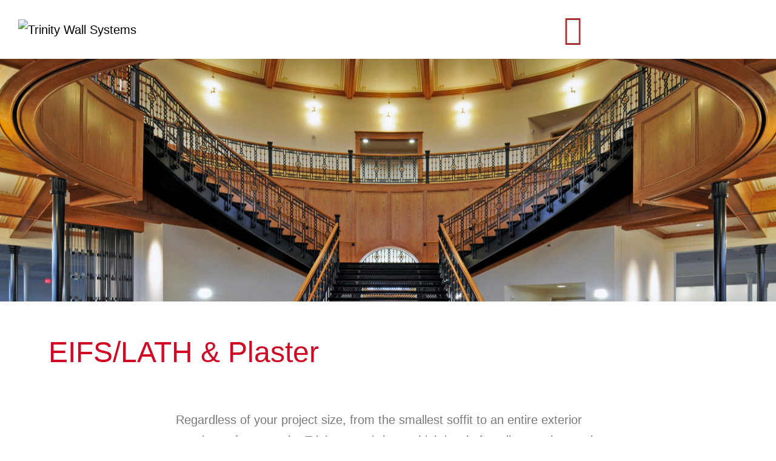

--- FILE ---
content_type: text/html; charset=UTF-8
request_url: https://trinitydps.com/services/eifs-lath-and-plaster/
body_size: 15159
content:
<!DOCTYPE html><html lang="en-US"><head><script data-no-optimize="1">var litespeed_docref=sessionStorage.getItem("litespeed_docref");litespeed_docref&&(Object.defineProperty(document,"referrer",{get:function(){return litespeed_docref}}),sessionStorage.removeItem("litespeed_docref"));</script> <meta charset="UTF-8"><meta name="viewport" content="width=device-width, initial-scale=1.0, viewport-fit=cover" /><title>EIFS LATH and Plaster &#8211; Trinity Wall Systems</title><meta name='robots' content='max-image-preview:large' /><link rel='dns-prefetch' href='//www.trinitywallsystems.com' /><link rel="alternate" type="application/rss+xml" title="Trinity Wall Systems &raquo; Feed" href="https://www.trinitywallsystems.com/feed/" /><link rel="alternate" type="application/rss+xml" title="Trinity Wall Systems &raquo; Comments Feed" href="https://www.trinitywallsystems.com/comments/feed/" /><link rel="alternate" type="application/rss+xml" title="Trinity Wall Systems &raquo; EIFS LATH and Plaster Comments Feed" href="https://www.trinitywallsystems.com/services/eifs-lath-and-plaster/feed/" /><link rel="alternate" title="oEmbed (JSON)" type="application/json+oembed" href="https://www.trinitywallsystems.com/wp-json/oembed/1.0/embed?url=https%3A%2F%2Fwww.trinitywallsystems.com%2Fservices%2Feifs-lath-and-plaster%2F" /><link rel="alternate" title="oEmbed (XML)" type="text/xml+oembed" href="https://www.trinitywallsystems.com/wp-json/oembed/1.0/embed?url=https%3A%2F%2Fwww.trinitywallsystems.com%2Fservices%2Feifs-lath-and-plaster%2F&#038;format=xml" /><style id='wp-img-auto-sizes-contain-inline-css'>img:is([sizes=auto i],[sizes^="auto," i]){contain-intrinsic-size:3000px 1500px}
/*# sourceURL=wp-img-auto-sizes-contain-inline-css */</style><link data-optimized="2" rel="stylesheet" href="https://www.trinitywallsystems.com/wp-content/litespeed/css/c41f4c4b63da3c3b62009508a608a554.css?ver=d8776" /><style id='classic-theme-styles-inline-css'>/*! This file is auto-generated */
.wp-block-button__link{color:#fff;background-color:#32373c;border-radius:9999px;box-shadow:none;text-decoration:none;padding:calc(.667em + 2px) calc(1.333em + 2px);font-size:1.125em}.wp-block-file__button{background:#32373c;color:#fff;text-decoration:none}
/*# sourceURL=/wp-includes/css/classic-themes.min.css */</style><style id='powerfolio-portfolio-block-style-inline-css'>.wp-block-create-block-my-first-block{background-color:#21759b;color:#fff;padding:2px}

/*# sourceURL=https://www.trinitywallsystems.com/wp-content/plugins/portfolio-elementor/build/portfolio-block/style-index.css */</style><style id='powerfolio-image-gallery-block-style-inline-css'>.wp-block-create-block-my-first-block{background-color:#21759b;color:#fff;padding:2px}

/*# sourceURL=https://www.trinitywallsystems.com/wp-content/plugins/portfolio-elementor/build/image-gallery-block/style-index.css */</style><style id='twenty-twenty-one-custom-color-overrides-inline-css'>:root .editor-styles-wrapper{--global--color-background: #ffffff;--global--color-primary: #000;--global--color-secondary: #000;--button--color-background: #000;--button--color-text-hover: #000;}
/*# sourceURL=twenty-twenty-one-custom-color-overrides-inline-css */</style><style id='global-styles-inline-css'>:root{--wp--preset--aspect-ratio--square: 1;--wp--preset--aspect-ratio--4-3: 4/3;--wp--preset--aspect-ratio--3-4: 3/4;--wp--preset--aspect-ratio--3-2: 3/2;--wp--preset--aspect-ratio--2-3: 2/3;--wp--preset--aspect-ratio--16-9: 16/9;--wp--preset--aspect-ratio--9-16: 9/16;--wp--preset--color--black: #000000;--wp--preset--color--cyan-bluish-gray: #abb8c3;--wp--preset--color--white: #FFFFFF;--wp--preset--color--pale-pink: #f78da7;--wp--preset--color--vivid-red: #cf2e2e;--wp--preset--color--luminous-vivid-orange: #ff6900;--wp--preset--color--luminous-vivid-amber: #fcb900;--wp--preset--color--light-green-cyan: #7bdcb5;--wp--preset--color--vivid-green-cyan: #00d084;--wp--preset--color--pale-cyan-blue: #8ed1fc;--wp--preset--color--vivid-cyan-blue: #0693e3;--wp--preset--color--vivid-purple: #9b51e0;--wp--preset--color--dark-gray: #28303D;--wp--preset--color--gray: #39414D;--wp--preset--color--green: #D1E4DD;--wp--preset--color--blue: #D1DFE4;--wp--preset--color--purple: #D1D1E4;--wp--preset--color--red: #E4D1D1;--wp--preset--color--orange: #E4DAD1;--wp--preset--color--yellow: #EEEADD;--wp--preset--gradient--vivid-cyan-blue-to-vivid-purple: linear-gradient(135deg,rgb(6,147,227) 0%,rgb(155,81,224) 100%);--wp--preset--gradient--light-green-cyan-to-vivid-green-cyan: linear-gradient(135deg,rgb(122,220,180) 0%,rgb(0,208,130) 100%);--wp--preset--gradient--luminous-vivid-amber-to-luminous-vivid-orange: linear-gradient(135deg,rgb(252,185,0) 0%,rgb(255,105,0) 100%);--wp--preset--gradient--luminous-vivid-orange-to-vivid-red: linear-gradient(135deg,rgb(255,105,0) 0%,rgb(207,46,46) 100%);--wp--preset--gradient--very-light-gray-to-cyan-bluish-gray: linear-gradient(135deg,rgb(238,238,238) 0%,rgb(169,184,195) 100%);--wp--preset--gradient--cool-to-warm-spectrum: linear-gradient(135deg,rgb(74,234,220) 0%,rgb(151,120,209) 20%,rgb(207,42,186) 40%,rgb(238,44,130) 60%,rgb(251,105,98) 80%,rgb(254,248,76) 100%);--wp--preset--gradient--blush-light-purple: linear-gradient(135deg,rgb(255,206,236) 0%,rgb(152,150,240) 100%);--wp--preset--gradient--blush-bordeaux: linear-gradient(135deg,rgb(254,205,165) 0%,rgb(254,45,45) 50%,rgb(107,0,62) 100%);--wp--preset--gradient--luminous-dusk: linear-gradient(135deg,rgb(255,203,112) 0%,rgb(199,81,192) 50%,rgb(65,88,208) 100%);--wp--preset--gradient--pale-ocean: linear-gradient(135deg,rgb(255,245,203) 0%,rgb(182,227,212) 50%,rgb(51,167,181) 100%);--wp--preset--gradient--electric-grass: linear-gradient(135deg,rgb(202,248,128) 0%,rgb(113,206,126) 100%);--wp--preset--gradient--midnight: linear-gradient(135deg,rgb(2,3,129) 0%,rgb(40,116,252) 100%);--wp--preset--gradient--purple-to-yellow: linear-gradient(160deg, #D1D1E4 0%, #EEEADD 100%);--wp--preset--gradient--yellow-to-purple: linear-gradient(160deg, #EEEADD 0%, #D1D1E4 100%);--wp--preset--gradient--green-to-yellow: linear-gradient(160deg, #D1E4DD 0%, #EEEADD 100%);--wp--preset--gradient--yellow-to-green: linear-gradient(160deg, #EEEADD 0%, #D1E4DD 100%);--wp--preset--gradient--red-to-yellow: linear-gradient(160deg, #E4D1D1 0%, #EEEADD 100%);--wp--preset--gradient--yellow-to-red: linear-gradient(160deg, #EEEADD 0%, #E4D1D1 100%);--wp--preset--gradient--purple-to-red: linear-gradient(160deg, #D1D1E4 0%, #E4D1D1 100%);--wp--preset--gradient--red-to-purple: linear-gradient(160deg, #E4D1D1 0%, #D1D1E4 100%);--wp--preset--font-size--small: 18px;--wp--preset--font-size--medium: 20px;--wp--preset--font-size--large: 24px;--wp--preset--font-size--x-large: 42px;--wp--preset--font-size--extra-small: 16px;--wp--preset--font-size--normal: 20px;--wp--preset--font-size--extra-large: 40px;--wp--preset--font-size--huge: 96px;--wp--preset--font-size--gigantic: 144px;--wp--preset--spacing--20: 0.44rem;--wp--preset--spacing--30: 0.67rem;--wp--preset--spacing--40: 1rem;--wp--preset--spacing--50: 1.5rem;--wp--preset--spacing--60: 2.25rem;--wp--preset--spacing--70: 3.38rem;--wp--preset--spacing--80: 5.06rem;--wp--preset--shadow--natural: 6px 6px 9px rgba(0, 0, 0, 0.2);--wp--preset--shadow--deep: 12px 12px 50px rgba(0, 0, 0, 0.4);--wp--preset--shadow--sharp: 6px 6px 0px rgba(0, 0, 0, 0.2);--wp--preset--shadow--outlined: 6px 6px 0px -3px rgb(255, 255, 255), 6px 6px rgb(0, 0, 0);--wp--preset--shadow--crisp: 6px 6px 0px rgb(0, 0, 0);}:where(.is-layout-flex){gap: 0.5em;}:where(.is-layout-grid){gap: 0.5em;}body .is-layout-flex{display: flex;}.is-layout-flex{flex-wrap: wrap;align-items: center;}.is-layout-flex > :is(*, div){margin: 0;}body .is-layout-grid{display: grid;}.is-layout-grid > :is(*, div){margin: 0;}:where(.wp-block-columns.is-layout-flex){gap: 2em;}:where(.wp-block-columns.is-layout-grid){gap: 2em;}:where(.wp-block-post-template.is-layout-flex){gap: 1.25em;}:where(.wp-block-post-template.is-layout-grid){gap: 1.25em;}.has-black-color{color: var(--wp--preset--color--black) !important;}.has-cyan-bluish-gray-color{color: var(--wp--preset--color--cyan-bluish-gray) !important;}.has-white-color{color: var(--wp--preset--color--white) !important;}.has-pale-pink-color{color: var(--wp--preset--color--pale-pink) !important;}.has-vivid-red-color{color: var(--wp--preset--color--vivid-red) !important;}.has-luminous-vivid-orange-color{color: var(--wp--preset--color--luminous-vivid-orange) !important;}.has-luminous-vivid-amber-color{color: var(--wp--preset--color--luminous-vivid-amber) !important;}.has-light-green-cyan-color{color: var(--wp--preset--color--light-green-cyan) !important;}.has-vivid-green-cyan-color{color: var(--wp--preset--color--vivid-green-cyan) !important;}.has-pale-cyan-blue-color{color: var(--wp--preset--color--pale-cyan-blue) !important;}.has-vivid-cyan-blue-color{color: var(--wp--preset--color--vivid-cyan-blue) !important;}.has-vivid-purple-color{color: var(--wp--preset--color--vivid-purple) !important;}.has-black-background-color{background-color: var(--wp--preset--color--black) !important;}.has-cyan-bluish-gray-background-color{background-color: var(--wp--preset--color--cyan-bluish-gray) !important;}.has-white-background-color{background-color: var(--wp--preset--color--white) !important;}.has-pale-pink-background-color{background-color: var(--wp--preset--color--pale-pink) !important;}.has-vivid-red-background-color{background-color: var(--wp--preset--color--vivid-red) !important;}.has-luminous-vivid-orange-background-color{background-color: var(--wp--preset--color--luminous-vivid-orange) !important;}.has-luminous-vivid-amber-background-color{background-color: var(--wp--preset--color--luminous-vivid-amber) !important;}.has-light-green-cyan-background-color{background-color: var(--wp--preset--color--light-green-cyan) !important;}.has-vivid-green-cyan-background-color{background-color: var(--wp--preset--color--vivid-green-cyan) !important;}.has-pale-cyan-blue-background-color{background-color: var(--wp--preset--color--pale-cyan-blue) !important;}.has-vivid-cyan-blue-background-color{background-color: var(--wp--preset--color--vivid-cyan-blue) !important;}.has-vivid-purple-background-color{background-color: var(--wp--preset--color--vivid-purple) !important;}.has-black-border-color{border-color: var(--wp--preset--color--black) !important;}.has-cyan-bluish-gray-border-color{border-color: var(--wp--preset--color--cyan-bluish-gray) !important;}.has-white-border-color{border-color: var(--wp--preset--color--white) !important;}.has-pale-pink-border-color{border-color: var(--wp--preset--color--pale-pink) !important;}.has-vivid-red-border-color{border-color: var(--wp--preset--color--vivid-red) !important;}.has-luminous-vivid-orange-border-color{border-color: var(--wp--preset--color--luminous-vivid-orange) !important;}.has-luminous-vivid-amber-border-color{border-color: var(--wp--preset--color--luminous-vivid-amber) !important;}.has-light-green-cyan-border-color{border-color: var(--wp--preset--color--light-green-cyan) !important;}.has-vivid-green-cyan-border-color{border-color: var(--wp--preset--color--vivid-green-cyan) !important;}.has-pale-cyan-blue-border-color{border-color: var(--wp--preset--color--pale-cyan-blue) !important;}.has-vivid-cyan-blue-border-color{border-color: var(--wp--preset--color--vivid-cyan-blue) !important;}.has-vivid-purple-border-color{border-color: var(--wp--preset--color--vivid-purple) !important;}.has-vivid-cyan-blue-to-vivid-purple-gradient-background{background: var(--wp--preset--gradient--vivid-cyan-blue-to-vivid-purple) !important;}.has-light-green-cyan-to-vivid-green-cyan-gradient-background{background: var(--wp--preset--gradient--light-green-cyan-to-vivid-green-cyan) !important;}.has-luminous-vivid-amber-to-luminous-vivid-orange-gradient-background{background: var(--wp--preset--gradient--luminous-vivid-amber-to-luminous-vivid-orange) !important;}.has-luminous-vivid-orange-to-vivid-red-gradient-background{background: var(--wp--preset--gradient--luminous-vivid-orange-to-vivid-red) !important;}.has-very-light-gray-to-cyan-bluish-gray-gradient-background{background: var(--wp--preset--gradient--very-light-gray-to-cyan-bluish-gray) !important;}.has-cool-to-warm-spectrum-gradient-background{background: var(--wp--preset--gradient--cool-to-warm-spectrum) !important;}.has-blush-light-purple-gradient-background{background: var(--wp--preset--gradient--blush-light-purple) !important;}.has-blush-bordeaux-gradient-background{background: var(--wp--preset--gradient--blush-bordeaux) !important;}.has-luminous-dusk-gradient-background{background: var(--wp--preset--gradient--luminous-dusk) !important;}.has-pale-ocean-gradient-background{background: var(--wp--preset--gradient--pale-ocean) !important;}.has-electric-grass-gradient-background{background: var(--wp--preset--gradient--electric-grass) !important;}.has-midnight-gradient-background{background: var(--wp--preset--gradient--midnight) !important;}.has-small-font-size{font-size: var(--wp--preset--font-size--small) !important;}.has-medium-font-size{font-size: var(--wp--preset--font-size--medium) !important;}.has-large-font-size{font-size: var(--wp--preset--font-size--large) !important;}.has-x-large-font-size{font-size: var(--wp--preset--font-size--x-large) !important;}
:where(.wp-block-post-template.is-layout-flex){gap: 1.25em;}:where(.wp-block-post-template.is-layout-grid){gap: 1.25em;}
:where(.wp-block-term-template.is-layout-flex){gap: 1.25em;}:where(.wp-block-term-template.is-layout-grid){gap: 1.25em;}
:where(.wp-block-columns.is-layout-flex){gap: 2em;}:where(.wp-block-columns.is-layout-grid){gap: 2em;}
:root :where(.wp-block-pullquote){font-size: 1.5em;line-height: 1.6;}
/*# sourceURL=global-styles-inline-css */</style><style id='twenty-twenty-one-style-inline-css'>:root{--global--color-background: #ffffff;--global--color-primary: #000;--global--color-secondary: #000;--button--color-background: #000;--button--color-text-hover: #000;}
/*# sourceURL=twenty-twenty-one-style-inline-css */</style> <script type="litespeed/javascript" data-src="https://www.trinitywallsystems.com/wp-includes/js/jquery/jquery.min.js" id="jquery-core-js"></script> <link rel="https://api.w.org/" href="https://www.trinitywallsystems.com/wp-json/" /><link rel="alternate" title="JSON" type="application/json" href="https://www.trinitywallsystems.com/wp-json/wp/v2/pages/4077" /><link rel="EditURI" type="application/rsd+xml" title="RSD" href="https://www.trinitywallsystems.com/xmlrpc.php?rsd" /><meta name="generator" content="WordPress 6.9" /><link rel="canonical" href="https://www.trinitywallsystems.com/services/eifs-lath-and-plaster/" /><link rel='shortlink' href='https://www.trinitywallsystems.com/?p=4077' /><meta name="generator" content="Elementor 3.33.4; features: additional_custom_breakpoints; settings: css_print_method-external, google_font-enabled, font_display-auto"><style>.e-con.e-parent:nth-of-type(n+4):not(.e-lazyloaded):not(.e-no-lazyload),
				.e-con.e-parent:nth-of-type(n+4):not(.e-lazyloaded):not(.e-no-lazyload) * {
					background-image: none !important;
				}
				@media screen and (max-height: 1024px) {
					.e-con.e-parent:nth-of-type(n+3):not(.e-lazyloaded):not(.e-no-lazyload),
					.e-con.e-parent:nth-of-type(n+3):not(.e-lazyloaded):not(.e-no-lazyload) * {
						background-image: none !important;
					}
				}
				@media screen and (max-height: 640px) {
					.e-con.e-parent:nth-of-type(n+2):not(.e-lazyloaded):not(.e-no-lazyload),
					.e-con.e-parent:nth-of-type(n+2):not(.e-lazyloaded):not(.e-no-lazyload) * {
						background-image: none !important;
					}
				}</style><style id="custom-background-css">body.custom-background { background-color: #ffffff; }</style><style id="wp-custom-css">.singular .entry-title {color:#ac3236;font-family: "Raleway", Sans-serif}
.wpcf7-spinner {display:none;}</style></head><body class="wp-singular page-template page-template-elementor_header_footer page page-id-4077 page-child parent-pageid-3778 custom-background wp-custom-logo wp-embed-responsive wp-theme-twentytwentyone is-light-theme has-background-white no-js singular elementor-default elementor-template-full-width elementor-kit-3327 elementor-page elementor-page-4077"><header data-elementor-type="header" data-elementor-id="4005" class="elementor elementor-4005 elementor-location-header" data-elementor-post-type="elementor_library"><header class="elementor-section elementor-top-section elementor-element elementor-element-f55ce6b elementor-section-content-middle elementor-section-full_width elementor-section-height-min-height elementor-section-stretched elementor-section-height-default elementor-section-items-middle" data-id="f55ce6b" data-element_type="section" data-settings="{&quot;background_background&quot;:&quot;classic&quot;,&quot;stretch_section&quot;:&quot;section-stretched&quot;,&quot;sticky&quot;:&quot;top&quot;,&quot;sticky_on&quot;:[&quot;desktop&quot;,&quot;tablet&quot;,&quot;mobile&quot;],&quot;sticky_offset&quot;:0,&quot;sticky_effects_offset&quot;:0,&quot;sticky_anchor_link_offset&quot;:0}"><div class="elementor-container elementor-column-gap-no"><div class="elementor-column elementor-col-50 elementor-top-column elementor-element elementor-element-3e5c2c2c" data-id="3e5c2c2c" data-element_type="column"><div class="elementor-widget-wrap elementor-element-populated"><div class="elementor-element elementor-element-6fc708cd elementor-widget elementor-widget-image" data-id="6fc708cd" data-element_type="widget" data-widget_type="image.default"><div class="elementor-widget-container">
<a href="https://www.trinitydps.com/">
<img data-lazyloaded="1" src="[data-uri]" width="336" height="78" data-src="http://www.trinitywallsystems.com/wp-content/uploads/2022/01/trinity.jpeg" class="attachment-full size-full wp-image-4505" alt="Trinity Wall Systems" data-srcset="http://www.trinitywallsystems.com/wp-content/uploads/2022/01/trinity.jpeg 336w, http://www.trinitywallsystems.com/wp-content/uploads/2022/01/trinity-300x70.jpeg 300w" data-sizes="(max-width: 336px) 100vw, 336px" style="width:100%;height:23.21%;max-width:336px" />								</a></div></div></div></div><div class="elementor-column elementor-col-50 elementor-top-column elementor-element elementor-element-3124aa6b" data-id="3124aa6b" data-element_type="column"><div class="elementor-widget-wrap elementor-element-populated"><div class="elementor-element elementor-element-65964954 elementor-nav-menu__text-align-aside elementor-nav-menu--toggle elementor-nav-menu--burger elementor-widget elementor-widget-nav-menu" data-id="65964954" data-element_type="widget" id="ham-menu" data-settings="{&quot;layout&quot;:&quot;dropdown&quot;,&quot;submenu_icon&quot;:{&quot;value&quot;:&quot;&lt;i class=\&quot;fas fa-caret-down\&quot; aria-hidden=\&quot;true\&quot;&gt;&lt;\/i&gt;&quot;,&quot;library&quot;:&quot;fa-solid&quot;},&quot;toggle&quot;:&quot;burger&quot;}" data-widget_type="nav-menu.default"><div class="elementor-widget-container"><div class="elementor-menu-toggle" role="button" tabindex="0" aria-label="Menu Toggle" aria-expanded="false">
<i aria-hidden="true" role="presentation" class="elementor-menu-toggle__icon--open eicon-menu-bar"></i><i aria-hidden="true" role="presentation" class="elementor-menu-toggle__icon--close eicon-close"></i></div><nav class="elementor-nav-menu--dropdown elementor-nav-menu__container" aria-hidden="true"><ul id="menu-2-65964954" class="elementor-nav-menu"><li class="menu-item menu-item-type-post_type menu-item-object-page menu-item-home menu-item-3944"><a href="https://www.trinitywallsystems.com/" class="elementor-item" tabindex="-1">Home</a></li><li class="menu-item menu-item-type-post_type menu-item-object-page menu-item-3946"><a href="https://www.trinitywallsystems.com/about/" class="elementor-item" tabindex="-1">About</a></li><li class="menu-item menu-item-type-post_type menu-item-object-page menu-item-4402"><a href="https://www.trinitywallsystems.com/recent-projects/" class="elementor-item" tabindex="-1">Recent Projects</a></li><li class="menu-item menu-item-type-post_type menu-item-object-page current-page-ancestor current-menu-ancestor current-menu-parent current-page-parent current_page_parent current_page_ancestor menu-item-has-children menu-item-3950"><a href="https://www.trinitywallsystems.com/services/" class="elementor-item" tabindex="-1">Services</a><ul class="sub-menu elementor-nav-menu--dropdown"><li class="menu-item menu-item-type-post_type menu-item-object-page menu-item-4388"><a href="https://www.trinitywallsystems.com/services/drywall-acoustical/" class="elementor-sub-item" tabindex="-1">Drywall &#038; Acoustical</a></li><li class="menu-item menu-item-type-post_type menu-item-object-page current-menu-item page_item page-item-4077 current_page_item menu-item-4387"><a href="https://www.trinitywallsystems.com/services/eifs-lath-and-plaster/" aria-current="page" class="elementor-sub-item elementor-item-active" tabindex="-1">EIFS LATH and Plaster</a></li><li class="menu-item menu-item-type-post_type menu-item-object-page menu-item-4386"><a href="https://www.trinitywallsystems.com/services/thin-veneer-masonry/" class="elementor-sub-item" tabindex="-1">Thin Veneer Masonry</a></li><li class="menu-item menu-item-type-post_type menu-item-object-page menu-item-4385"><a href="https://www.trinitywallsystems.com/services/masonry/" class="elementor-sub-item" tabindex="-1">Masonry</a></li><li class="menu-item menu-item-type-post_type menu-item-object-page menu-item-4384"><a href="https://www.trinitywallsystems.com/services/prefab/" class="elementor-sub-item" tabindex="-1">PreFab</a></li></ul></li><li class="menu-item menu-item-type-post_type menu-item-object-page menu-item-4122"><a href="https://www.trinitywallsystems.com/portfolio/" class="elementor-item" tabindex="-1">Portfolio</a></li><li class="menu-item menu-item-type-post_type menu-item-object-page menu-item-3949"><a href="https://www.trinitywallsystems.com/partners-2/" class="elementor-item" tabindex="-1">Partners</a></li><li class="menu-item menu-item-type-post_type menu-item-object-page menu-item-3947"><a href="https://www.trinitywallsystems.com/careers/" class="elementor-item" tabindex="-1">Careers</a></li><li class="menu-item menu-item-type-post_type menu-item-object-page menu-item-3948"><a href="https://www.trinitywallsystems.com/contact-trinity-drywall/" class="elementor-item" tabindex="-1">Contact</a></li></ul></nav></div></div></div></div></div></header><section class="elementor-section elementor-top-section elementor-element elementor-element-16f9dfa elementor-section-full_width elementor-section-height-default elementor-section-height-default" data-id="16f9dfa" data-element_type="section" data-settings="{&quot;sticky&quot;:&quot;top&quot;,&quot;sticky_on&quot;:[&quot;desktop&quot;,&quot;tablet&quot;,&quot;mobile&quot;],&quot;sticky_offset&quot;:0,&quot;sticky_effects_offset&quot;:0,&quot;sticky_anchor_link_offset&quot;:0}"><div class="elementor-container elementor-column-gap-default"><div class="elementor-column elementor-col-50 elementor-top-column elementor-element elementor-element-30f7676" data-id="30f7676" data-element_type="column"><div class="elementor-widget-wrap"></div></div><div class="elementor-column elementor-col-50 elementor-top-column elementor-element elementor-element-dce883f" data-id="dce883f" data-element_type="column"><div class="elementor-widget-wrap"></div></div></div></section></header><div data-elementor-type="wp-page" data-elementor-id="4077" class="elementor elementor-4077" data-elementor-post-type="page"><section class="elementor-section elementor-top-section elementor-element elementor-element-3d94b13 elementor-section-full_width elementor-section-height-min-height elementor-section-stretched elementor-section-height-default elementor-section-items-middle" data-id="3d94b13" data-element_type="section" data-settings="{&quot;stretch_section&quot;:&quot;section-stretched&quot;,&quot;background_background&quot;:&quot;classic&quot;}"><div class="elementor-container elementor-column-gap-default"><div class="elementor-column elementor-col-100 elementor-top-column elementor-element elementor-element-fcb67b1" data-id="fcb67b1" data-element_type="column"><div class="elementor-widget-wrap"></div></div></div></section><section class="elementor-section elementor-top-section elementor-element elementor-element-90fb121 elementor-section-boxed elementor-section-height-default elementor-section-height-default" data-id="90fb121" data-element_type="section"><div class="elementor-container elementor-column-gap-default"><div class="elementor-column elementor-col-100 elementor-top-column elementor-element elementor-element-45f547a" data-id="45f547a" data-element_type="column"><div class="elementor-widget-wrap elementor-element-populated"><div class="elementor-element elementor-element-fb5c2f7 elementor-widget elementor-widget-heading" data-id="fb5c2f7" data-element_type="widget" data-widget_type="heading.default"><div class="elementor-widget-container"><h2 class="elementor-heading-title elementor-size-default">EIFS/LATH &amp; Plaster</h2></div></div></div></div></div></section><section class="elementor-section elementor-top-section elementor-element elementor-element-8eb6393 elementor-section-boxed elementor-section-height-default elementor-section-height-default" data-id="8eb6393" data-element_type="section"><div class="elementor-container elementor-column-gap-default"><div class="elementor-column elementor-col-100 elementor-top-column elementor-element elementor-element-6fa329b" data-id="6fa329b" data-element_type="column"><div class="elementor-widget-wrap elementor-element-populated"><div class="elementor-element elementor-element-07c3a4d elementor-widget elementor-widget-text-editor" data-id="07c3a4d" data-element_type="widget" data-widget_type="text-editor.default"><div class="elementor-widget-container">
Regardless of your project size, from the smallest soffit to an entire exterior envelope of stucco, the Trinity team brings a high level of quality, service, and product knowledge to one of the most critical and highly visible aspects of your project.</div></div></div></div></div></section><section class="elementor-section elementor-top-section elementor-element elementor-element-61c386d0 elementor-section-boxed elementor-section-height-default elementor-section-height-default" data-id="61c386d0" data-element_type="section"><div class="elementor-container elementor-column-gap-default"><div class="elementor-column elementor-col-100 elementor-top-column elementor-element elementor-element-a2a9218" data-id="a2a9218" data-element_type="column"><div class="elementor-widget-wrap elementor-element-populated"><div class="elementor-element elementor-element-716ab0d7 elementor-grid-3 elementor-grid-tablet-2 elementor-grid-mobile-1 elementor-widget elementor-widget-portfolio" data-id="716ab0d7" data-element_type="widget" data-settings="{&quot;masonry&quot;:&quot;yes&quot;,&quot;row_gap&quot;:{&quot;unit&quot;:&quot;px&quot;,&quot;size&quot;:10,&quot;sizes&quot;:[]},&quot;columns&quot;:&quot;3&quot;,&quot;columns_tablet&quot;:&quot;2&quot;,&quot;columns_mobile&quot;:&quot;1&quot;,&quot;item_gap&quot;:{&quot;unit&quot;:&quot;px&quot;,&quot;size&quot;:&quot;&quot;,&quot;sizes&quot;:[]}}" data-widget_type="portfolio.default"><div class="elementor-widget-container"><div class="elementor-portfolio elementor-grid elementor-posts-container" role="list"><article class="elementor-portfolio-item elementor-post  post-3748 elemenfolio type-elemenfolio status-publish has-post-thumbnail hentry elemenfoliocategory-drywall elemenfoliocategory-plaster entry" role="listitem">
<a class="elementor-post__thumbnail__link" href="https://www.trinitywallsystems.com/portfolio/dickies-arena/"><div class="elementor-portfolio-item__img elementor-post__thumbnail">
<img data-lazyloaded="1" src="[data-uri]" fetchpriority="high" decoding="async" width="300" height="225" data-src="https://www.trinitywallsystems.com/wp-content/uploads/2019/11/12-300x225.jpg" class="attachment-medium size-medium wp-image-3207" alt="" data-srcset="http://www.trinitywallsystems.com/wp-content/uploads/2019/11/12-300x225.jpg 300w, http://www.trinitywallsystems.com/wp-content/uploads/2019/11/12-1024x768.jpg 1024w, http://www.trinitywallsystems.com/wp-content/uploads/2019/11/12-768x576.jpg 768w, http://www.trinitywallsystems.com/wp-content/uploads/2019/11/12-1536x1152.jpg 1536w, http://www.trinitywallsystems.com/wp-content/uploads/2019/11/12-2048x1536.jpg 2048w, http://www.trinitywallsystems.com/wp-content/uploads/2019/11/12-1568x1176.jpg 1568w" data-sizes="(max-width: 300px) 100vw, 300px" style="width:100%;height:75%;max-width:2560px" /></div><div class="elementor-portfolio-item__overlay"><h3 class="elementor-portfolio-item__title">
Dickies Arena</h3></div>
</a></article><article class="elementor-portfolio-item elementor-post  post-3743 elemenfolio type-elemenfolio status-publish has-post-thumbnail hentry elemenfoliocategory-drywall elemenfoliocategory-plaster elemenfoliocategory-thin-veneer entry" role="listitem">
<a class="elementor-post__thumbnail__link" href="https://www.trinitywallsystems.com/portfolio/kriya-office-building/"><div class="elementor-portfolio-item__img elementor-post__thumbnail">
<img data-lazyloaded="1" src="[data-uri]" decoding="async" width="300" height="225" data-src="https://www.trinitywallsystems.com/wp-content/uploads/2019/10/3-300x225.jpg" class="attachment-medium size-medium wp-image-3157" alt="" data-srcset="http://www.trinitywallsystems.com/wp-content/uploads/2019/10/3-300x225.jpg 300w, http://www.trinitywallsystems.com/wp-content/uploads/2019/10/3-1024x768.jpg 1024w, http://www.trinitywallsystems.com/wp-content/uploads/2019/10/3-768x576.jpg 768w, http://www.trinitywallsystems.com/wp-content/uploads/2019/10/3-1536x1152.jpg 1536w, http://www.trinitywallsystems.com/wp-content/uploads/2019/10/3-2048x1535.jpg 2048w, http://www.trinitywallsystems.com/wp-content/uploads/2019/10/3-1568x1176.jpg 1568w" data-sizes="(max-width: 300px) 100vw, 300px" style="width:100%;height:74.96%;max-width:2560px" /></div><div class="elementor-portfolio-item__overlay"><h3 class="elementor-portfolio-item__title">
Kriya Office Building</h3></div>
</a></article><article class="elementor-portfolio-item elementor-post  post-3738 elemenfolio type-elemenfolio status-publish has-post-thumbnail hentry elemenfoliocategory-plaster elemenfoliocategory-thin-veneer entry" role="listitem">
<a class="elementor-post__thumbnail__link" href="https://www.trinitywallsystems.com/portfolio/countryside-bible-church/"><div class="elementor-portfolio-item__img elementor-post__thumbnail">
<img data-lazyloaded="1" src="[data-uri]" loading="lazy" decoding="async" width="300" height="225" data-src="https://www.trinitywallsystems.com/wp-content/uploads/2019/09/IMG_0243-300x225.jpg" class="attachment-medium size-medium wp-image-3143" alt="" data-srcset="http://www.trinitywallsystems.com/wp-content/uploads/2019/09/IMG_0243-300x225.jpg 300w, http://www.trinitywallsystems.com/wp-content/uploads/2019/09/IMG_0243-1024x768.jpg 1024w, http://www.trinitywallsystems.com/wp-content/uploads/2019/09/IMG_0243-768x576.jpg 768w, http://www.trinitywallsystems.com/wp-content/uploads/2019/09/IMG_0243-1536x1152.jpg 1536w, http://www.trinitywallsystems.com/wp-content/uploads/2019/09/IMG_0243-2048x1535.jpg 2048w, http://www.trinitywallsystems.com/wp-content/uploads/2019/09/IMG_0243-1568x1176.jpg 1568w" data-sizes="(max-width: 300px) 100vw, 300px" style="width:100%;height:74.96%;max-width:2560px" /></div><div class="elementor-portfolio-item__overlay"><h3 class="elementor-portfolio-item__title">
Countryside Bible Church</h3></div>
</a></article><article class="elementor-portfolio-item elementor-post  post-3733 elemenfolio type-elemenfolio status-publish has-post-thumbnail hentry elemenfoliocategory-drywall elemenfoliocategory-plaster entry" role="listitem">
<a class="elementor-post__thumbnail__link" href="https://www.trinitywallsystems.com/portfolio/embassy-suites-by-hilton-denton-convention-center/"><div class="elementor-portfolio-item__img elementor-post__thumbnail">
<img data-lazyloaded="1" src="[data-uri]" loading="lazy" decoding="async" width="300" height="225" data-src="https://www.trinitywallsystems.com/wp-content/uploads/2019/09/12-300x225.jpg" class="attachment-medium size-medium wp-image-3135" alt="" data-srcset="http://www.trinitywallsystems.com/wp-content/uploads/2019/09/12-300x225.jpg 300w, http://www.trinitywallsystems.com/wp-content/uploads/2019/09/12-1024x768.jpg 1024w, http://www.trinitywallsystems.com/wp-content/uploads/2019/09/12-768x576.jpg 768w, http://www.trinitywallsystems.com/wp-content/uploads/2019/09/12-1536x1152.jpg 1536w, http://www.trinitywallsystems.com/wp-content/uploads/2019/09/12-2048x1536.jpg 2048w, http://www.trinitywallsystems.com/wp-content/uploads/2019/09/12-1568x1176.jpg 1568w" data-sizes="(max-width: 300px) 100vw, 300px" style="width:100%;height:75%;max-width:2560px" /></div><div class="elementor-portfolio-item__overlay"><h3 class="elementor-portfolio-item__title">
Embassy Suites by Hilton Denton Convention Center</h3></div>
</a></article><article class="elementor-portfolio-item elementor-post  post-3714 elemenfolio type-elemenfolio status-publish has-post-thumbnail hentry elemenfoliocategory-plaster entry" role="listitem">
<a class="elementor-post__thumbnail__link" href="https://www.trinitywallsystems.com/portfolio/dallas-holocaust-and-human-rights-museum/"><div class="elementor-portfolio-item__img elementor-post__thumbnail">
<img data-lazyloaded="1" src="[data-uri]" loading="lazy" decoding="async" width="300" height="173" data-src="https://www.trinitywallsystems.com/wp-content/uploads/2019/09/Museum-7-300x173.jpg" class="attachment-medium size-medium wp-image-3116" alt="" data-srcset="http://www.trinitywallsystems.com/wp-content/uploads/2019/09/Museum-7-300x173.jpg 300w, http://www.trinitywallsystems.com/wp-content/uploads/2019/09/Museum-7-1024x589.jpg 1024w, http://www.trinitywallsystems.com/wp-content/uploads/2019/09/Museum-7-768x442.jpg 768w, http://www.trinitywallsystems.com/wp-content/uploads/2019/09/Museum-7-1536x884.jpg 1536w, http://www.trinitywallsystems.com/wp-content/uploads/2019/09/Museum-7-2048x1179.jpg 2048w, http://www.trinitywallsystems.com/wp-content/uploads/2019/09/Museum-7-1568x903.jpg 1568w" data-sizes="(max-width: 300px) 100vw, 300px" style="width:100%;height:57.58%;max-width:2560px" /></div><div class="elementor-portfolio-item__overlay"><h3 class="elementor-portfolio-item__title">
Dallas Holocaust and Human Rights Museum</h3></div>
</a></article><article class="elementor-portfolio-item elementor-post  post-3701 elemenfolio type-elemenfolio status-publish has-post-thumbnail hentry elemenfoliocategory-plaster entry" role="listitem">
<a class="elementor-post__thumbnail__link" href="https://www.trinitywallsystems.com/portfolio/routh-street-flats/"><div class="elementor-portfolio-item__img elementor-post__thumbnail">
<img data-lazyloaded="1" src="[data-uri]" loading="lazy" decoding="async" width="300" height="225" data-src="https://www.trinitywallsystems.com/wp-content/uploads/2015/12/DJI00003-B-e1451338850790-300x225.jpg" class="attachment-medium size-medium wp-image-2781" alt="" data-srcset="http://www.trinitywallsystems.com/wp-content/uploads/2015/12/DJI00003-B-e1451338850790-300x225.jpg 300w, http://www.trinitywallsystems.com/wp-content/uploads/2015/12/DJI00003-B-e1451338850790-1024x768.jpg 1024w, http://www.trinitywallsystems.com/wp-content/uploads/2015/12/DJI00003-B-e1451338850790-768x576.jpg 768w, http://www.trinitywallsystems.com/wp-content/uploads/2015/12/DJI00003-B-e1451338850790.jpg 1200w" data-sizes="(max-width: 300px) 100vw, 300px" style="width:100%;height:75%;max-width:1200px" /></div><div class="elementor-portfolio-item__overlay"><h3 class="elementor-portfolio-item__title">
Routh Street Flats</h3></div>
</a></article><article class="elementor-portfolio-item elementor-post  post-3693 elemenfolio type-elemenfolio status-publish has-post-thumbnail hentry elemenfoliocategory-plaster entry" role="listitem">
<a class="elementor-post__thumbnail__link" href="https://www.trinitywallsystems.com/portfolio/cantabria/"><div class="elementor-portfolio-item__img elementor-post__thumbnail">
<img data-lazyloaded="1" src="[data-uri]" loading="lazy" decoding="async" width="300" height="200" data-src="https://www.trinitywallsystems.com/wp-content/uploads/2015/07/NS46873-300x200.jpg" class="attachment-medium size-medium wp-image-2660" alt="" data-srcset="http://www.trinitywallsystems.com/wp-content/uploads/2015/07/NS46873-300x200.jpg 300w, http://www.trinitywallsystems.com/wp-content/uploads/2015/07/NS46873-1024x684.jpg 1024w, http://www.trinitywallsystems.com/wp-content/uploads/2015/07/NS46873-768x513.jpg 768w, http://www.trinitywallsystems.com/wp-content/uploads/2015/07/NS46873.jpg 1200w" data-sizes="(max-width: 300px) 100vw, 300px" style="width:100%;height:66.75%;max-width:1200px" /></div><div class="elementor-portfolio-item__overlay"><h3 class="elementor-portfolio-item__title">
Cantabria</h3></div>
</a></article><article class="elementor-portfolio-item elementor-post  post-3683 elemenfolio type-elemenfolio status-publish has-post-thumbnail hentry elemenfoliocategory-drywall elemenfoliocategory-plaster entry" role="listitem">
<a class="elementor-post__thumbnail__link" href="https://www.trinitywallsystems.com/portfolio/park-hill-mob/"><div class="elementor-portfolio-item__img elementor-post__thumbnail">
<img data-lazyloaded="1" src="[data-uri]" loading="lazy" decoding="async" width="300" height="200" data-src="https://www.trinitywallsystems.com/wp-content/uploads/2015/10/01-2-300x200.jpg" class="attachment-medium size-medium wp-image-2720" alt="" data-srcset="http://www.trinitywallsystems.com/wp-content/uploads/2015/10/01-2-300x200.jpg 300w, http://www.trinitywallsystems.com/wp-content/uploads/2015/10/01-2-1024x682.jpg 1024w, http://www.trinitywallsystems.com/wp-content/uploads/2015/10/01-2-768x512.jpg 768w, http://www.trinitywallsystems.com/wp-content/uploads/2015/10/01-2.jpg 1282w" data-sizes="(max-width: 300px) 100vw, 300px" style="width:100%;height:66.61%;max-width:1282px" /></div><div class="elementor-portfolio-item__overlay"><h3 class="elementor-portfolio-item__title">
Park Hill MOB</h3></div>
</a></article><article class="elementor-portfolio-item elementor-post  post-3668 elemenfolio type-elemenfolio status-publish has-post-thumbnail hentry elemenfoliocategory-plaster entry" role="listitem">
<a class="elementor-post__thumbnail__link" href="https://www.trinitywallsystems.com/portfolio/dave-busters/"><div class="elementor-portfolio-item__img elementor-post__thumbnail">
<img data-lazyloaded="1" src="[data-uri]" loading="lazy" decoding="async" width="300" height="200" data-src="https://www.trinitywallsystems.com/wp-content/uploads/2014/09/NS42182-300x200.jpg" class="attachment-medium size-medium wp-image-2639" alt="" data-srcset="http://www.trinitywallsystems.com/wp-content/uploads/2014/09/NS42182-300x200.jpg 300w, http://www.trinitywallsystems.com/wp-content/uploads/2014/09/NS42182-1024x684.jpg 1024w, http://www.trinitywallsystems.com/wp-content/uploads/2014/09/NS42182-768x513.jpg 768w, http://www.trinitywallsystems.com/wp-content/uploads/2014/09/NS42182.jpg 1200w" data-sizes="(max-width: 300px) 100vw, 300px" style="width:100%;height:66.75%;max-width:1200px" /></div><div class="elementor-portfolio-item__overlay"><h3 class="elementor-portfolio-item__title">
Dave &#038; Busters</h3></div>
</a></article><article class="elementor-portfolio-item elementor-post  post-3663 elemenfolio type-elemenfolio status-publish has-post-thumbnail hentry elemenfoliocategory-plaster elemenfoliocategory-thin-veneer entry" role="listitem">
<a class="elementor-post__thumbnail__link" href="https://www.trinitywallsystems.com/portfolio/sylvan-30/"><div class="elementor-portfolio-item__img elementor-post__thumbnail">
<img data-lazyloaded="1" src="[data-uri]" loading="lazy" decoding="async" width="300" height="200" data-src="https://www.trinitywallsystems.com/wp-content/uploads/2014/08/NS47084-300x200.jpg" class="attachment-medium size-medium wp-image-2689" alt="" data-srcset="http://www.trinitywallsystems.com/wp-content/uploads/2014/08/NS47084-300x200.jpg 300w, http://www.trinitywallsystems.com/wp-content/uploads/2014/08/NS47084-1024x684.jpg 1024w, http://www.trinitywallsystems.com/wp-content/uploads/2014/08/NS47084-768x513.jpg 768w, http://www.trinitywallsystems.com/wp-content/uploads/2014/08/NS47084.jpg 1288w" data-sizes="(max-width: 300px) 100vw, 300px" style="width:100%;height:66.77%;max-width:1288px" /></div><div class="elementor-portfolio-item__overlay"><h3 class="elementor-portfolio-item__title">
Sylvan 30</h3></div>
</a></article><article class="elementor-portfolio-item elementor-post  post-3648 elemenfolio type-elemenfolio status-publish has-post-thumbnail hentry elemenfoliocategory-drywall elemenfoliocategory-plaster elemenfoliocategory-thin-veneer entry" role="listitem">
<a class="elementor-post__thumbnail__link" href="https://www.trinitywallsystems.com/portfolio/rockpointe-church/"><div class="elementor-portfolio-item__img elementor-post__thumbnail">
<img data-lazyloaded="1" src="[data-uri]" loading="lazy" decoding="async" width="300" height="200" data-src="https://www.trinitywallsystems.com/wp-content/uploads/2015/10/NS42541-300x200.jpg" class="attachment-medium size-medium wp-image-2704" alt="" data-srcset="http://www.trinitywallsystems.com/wp-content/uploads/2015/10/NS42541-300x200.jpg 300w, http://www.trinitywallsystems.com/wp-content/uploads/2015/10/NS42541-1024x683.jpg 1024w, http://www.trinitywallsystems.com/wp-content/uploads/2015/10/NS42541-768x513.jpg 768w, http://www.trinitywallsystems.com/wp-content/uploads/2015/10/NS42541.jpg 1251w" data-sizes="(max-width: 300px) 100vw, 300px" style="width:100%;height:66.75%;max-width:1251px" /></div><div class="elementor-portfolio-item__overlay"><h3 class="elementor-portfolio-item__title">
RockPointe Church</h3></div>
</a></article><article class="elementor-portfolio-item elementor-post  post-3643 elemenfolio type-elemenfolio status-publish has-post-thumbnail hentry elemenfoliocategory-drywall elemenfoliocategory-plaster entry" role="listitem">
<a class="elementor-post__thumbnail__link" href="https://www.trinitywallsystems.com/portfolio/legacy-er/"><div class="elementor-portfolio-item__img elementor-post__thumbnail">
<img data-lazyloaded="1" src="[data-uri]" loading="lazy" decoding="async" width="300" height="200" data-src="https://www.trinitywallsystems.com/wp-content/uploads/2018/03/NS45122-Legacy-ER-300x200.jpg" class="attachment-medium size-medium wp-image-3047" alt="" data-srcset="http://www.trinitywallsystems.com/wp-content/uploads/2018/03/NS45122-Legacy-ER-300x200.jpg 300w, http://www.trinitywallsystems.com/wp-content/uploads/2018/03/NS45122-Legacy-ER-1024x683.jpg 1024w, http://www.trinitywallsystems.com/wp-content/uploads/2018/03/NS45122-Legacy-ER-768x513.jpg 768w, http://www.trinitywallsystems.com/wp-content/uploads/2018/03/NS45122-Legacy-ER-1536x1025.jpg 1536w, http://www.trinitywallsystems.com/wp-content/uploads/2018/03/NS45122-Legacy-ER-2048x1367.jpg 2048w, http://www.trinitywallsystems.com/wp-content/uploads/2018/03/NS45122-Legacy-ER-1568x1046.jpg 1568w" data-sizes="(max-width: 300px) 100vw, 300px" style="width:100%;height:66.76%;max-width:2560px" /></div><div class="elementor-portfolio-item__overlay"><h3 class="elementor-portfolio-item__title">
Legacy ER</h3></div>
</a></article></div></div></div></div></div></div></section><section class="elementor-section elementor-top-section elementor-element elementor-element-bcd5b7d elementor-section-boxed elementor-section-height-default elementor-section-height-default" data-id="bcd5b7d" data-element_type="section"><div class="elementor-container elementor-column-gap-default"><div class="elementor-column elementor-col-100 elementor-top-column elementor-element elementor-element-5700dac" data-id="5700dac" data-element_type="column"><div class="elementor-widget-wrap"></div></div></div></section></div><footer data-elementor-type="footer" data-elementor-id="3345" class="elementor elementor-3345 elementor-location-footer" data-elementor-post-type="elementor_library"><section class="elementor-section elementor-top-section elementor-element elementor-element-52a01be elementor-section-boxed elementor-section-height-default elementor-section-height-default" data-id="52a01be" data-element_type="section"><div class="elementor-container elementor-column-gap-default"><div class="elementor-column elementor-col-100 elementor-top-column elementor-element elementor-element-f09002e" data-id="f09002e" data-element_type="column"><div class="elementor-widget-wrap elementor-element-populated"><div class="elementor-element elementor-element-39b4593 elementor-widget elementor-widget-image" data-id="39b4593" data-element_type="widget" data-widget_type="image.default"><div class="elementor-widget-container">
<img data-lazyloaded="1" src="[data-uri]" width="167" height="167" data-src="http://www.trinitywallsystems.com/wp-content/uploads/2021/11/trinity-logo_site.png" class="attachment-large size-large wp-image-3385" alt="" data-srcset="http://www.trinitywallsystems.com/wp-content/uploads/2021/11/trinity-logo_site.png 167w, http://www.trinitywallsystems.com/wp-content/uploads/2021/11/trinity-logo_site-150x150.png 150w" data-sizes="(max-width: 167px) 100vw, 167px" style="width:100%;height:100%;max-width:167px" /></div></div><div class="elementor-element elementor-element-955df6e elementor-widget elementor-widget-heading" data-id="955df6e" data-element_type="widget" data-widget_type="heading.default"><div class="elementor-widget-container"><h3 class="elementor-heading-title elementor-size-default">WHERE JOBS GO RIGHT!</h3></div></div></div></div></div></section><footer class="elementor-section elementor-top-section elementor-element elementor-element-293e59f1 elementor-section-boxed elementor-section-height-default elementor-section-height-default" data-id="293e59f1" data-element_type="section" data-settings="{&quot;background_background&quot;:&quot;classic&quot;}"><div class="elementor-background-overlay"></div><div class="elementor-container elementor-column-gap-default"><div class="elementor-column elementor-col-100 elementor-top-column elementor-element elementor-element-1bf260d5" data-id="1bf260d5" data-element_type="column"><div class="elementor-widget-wrap elementor-element-populated"><section class="elementor-section elementor-inner-section elementor-element elementor-element-54aea9c0 elementor-section-boxed elementor-section-height-default elementor-section-height-default" data-id="54aea9c0" data-element_type="section"><div class="elementor-container elementor-column-gap-default"><div class="elementor-column elementor-col-25 elementor-inner-column elementor-element elementor-element-5a663fd9" data-id="5a663fd9" data-element_type="column"><div class="elementor-widget-wrap elementor-element-populated"><div class="elementor-element elementor-element-142de69d elementor-widget elementor-widget-heading" data-id="142de69d" data-element_type="widget" data-widget_type="heading.default"><div class="elementor-widget-container"><h4 class="elementor-heading-title elementor-size-default">Recent Work</h4></div></div><div class="elementor-element elementor-element-2db0c10 elementor-grid-1 elementor-posts--thumbnail-none elementor-grid-tablet-2 elementor-grid-mobile-1 elementor-widget elementor-widget-posts" data-id="2db0c10" data-element_type="widget" data-settings="{&quot;classic_columns&quot;:&quot;1&quot;,&quot;classic_columns_tablet&quot;:&quot;2&quot;,&quot;classic_columns_mobile&quot;:&quot;1&quot;,&quot;classic_row_gap&quot;:{&quot;unit&quot;:&quot;px&quot;,&quot;size&quot;:35,&quot;sizes&quot;:[]},&quot;classic_row_gap_tablet&quot;:{&quot;unit&quot;:&quot;px&quot;,&quot;size&quot;:&quot;&quot;,&quot;sizes&quot;:[]},&quot;classic_row_gap_mobile&quot;:{&quot;unit&quot;:&quot;px&quot;,&quot;size&quot;:&quot;&quot;,&quot;sizes&quot;:[]}}" data-widget_type="posts.classic"><div class="elementor-widget-container"><div class="elementor-posts-container elementor-posts elementor-posts--skin-classic elementor-grid" role="list"><article class="elementor-post elementor-grid-item post-4404 elemenfolio type-elemenfolio status-publish has-post-thumbnail hentry elemenfoliocategory-masonry entry" role="listitem"><div class="elementor-post__text"><h3 class="elementor-post__title">
<a href="https://www.trinitywallsystems.com/portfolio/marriott-delta/" >
Marriott Delta			</a></h3></div></article><article class="elementor-post elementor-grid-item post-4353 elemenfolio type-elemenfolio status-publish has-post-thumbnail hentry elemenfoliocategory-masonry entry" role="listitem"><div class="elementor-post__text"><h3 class="elementor-post__title">
<a href="https://www.trinitywallsystems.com/portfolio/osl-mckinney/" >
OSL McKinney			</a></h3></div></article><article class="elementor-post elementor-grid-item post-4330 elemenfolio type-elemenfolio status-publish has-post-thumbnail hentry elemenfoliocategory-masonry entry" role="listitem"><div class="elementor-post__text"><h3 class="elementor-post__title">
<a href="https://www.trinitywallsystems.com/portfolio/christ-chapel/" >
Christ Chapel			</a></h3></div></article><article class="elementor-post elementor-grid-item post-4263 elemenfolio type-elemenfolio status-publish has-post-thumbnail hentry elemenfoliocategory-masonry entry" role="listitem"><div class="elementor-post__text"><h3 class="elementor-post__title">
<a href="https://www.trinitywallsystems.com/portfolio/gi-sherman/" >
GI Sherman			</a></h3></div></article><article class="elementor-post elementor-grid-item post-3768 elemenfolio type-elemenfolio status-publish has-post-thumbnail hentry elemenfoliocategory-prefab entry" role="listitem"><div class="elementor-post__text"><h3 class="elementor-post__title">
<a href="https://www.trinitywallsystems.com/portfolio/smu-daniel-house-dallas-tx/" >
SMU – DANIEL HOUSE Dallas, TX			</a></h3></div></article></div></div></div></div></div><div class="elementor-column elementor-col-25 elementor-inner-column elementor-element elementor-element-4282b084" data-id="4282b084" data-element_type="column"><div class="elementor-widget-wrap elementor-element-populated"><div class="elementor-element elementor-element-58882286 elementor-widget elementor-widget-heading" data-id="58882286" data-element_type="widget" data-widget_type="heading.default"><div class="elementor-widget-container"><h4 class="elementor-heading-title elementor-size-default">Services</h4></div></div><div class="elementor-element elementor-element-78d8d52b elementor-align-left elementor-icon-list--layout-traditional elementor-list-item-link-full_width elementor-widget elementor-widget-icon-list" data-id="78d8d52b" data-element_type="widget" data-widget_type="icon-list.default"><div class="elementor-widget-container"><ul class="elementor-icon-list-items"><li class="elementor-icon-list-item">
<a href="https://trinitydps.com/services/drywall-acoustical/"><span class="elementor-icon-list-text">Drywall/Acoustical</span>
</a></li><li class="elementor-icon-list-item">
<a href="https://trinitydps.com/services/eifs-lath-and-plaster/"><span class="elementor-icon-list-text">Plaster</span>
</a></li><li class="elementor-icon-list-item">
<a href="https://trinitydps.com/services/masonry/"><span class="elementor-icon-list-text">Masonry</span>
</a></li><li class="elementor-icon-list-item">
<a href="https://trinitydps.com/services/prefab/"><span class="elementor-icon-list-text">PreFab</span>
</a></li><li class="elementor-icon-list-item">
<a href="https://trinitydps.com/services/thin-veneer-masonry/"><span class="elementor-icon-list-text">Thin Veneer Masonry</span>
</a></li></ul></div></div></div></div><div class="elementor-column elementor-col-25 elementor-inner-column elementor-element elementor-element-5e1c8aa4" data-id="5e1c8aa4" data-element_type="column"><div class="elementor-widget-wrap elementor-element-populated"><div class="elementor-element elementor-element-1498fb7 elementor-widget elementor-widget-heading" data-id="1498fb7" data-element_type="widget" data-widget_type="heading.default"><div class="elementor-widget-container"><h4 class="elementor-heading-title elementor-size-default">Trinity Wall Systems</h4></div></div><div class="elementor-element elementor-element-17d808a elementor-widget elementor-widget-text-editor" data-id="17d808a" data-element_type="widget" data-widget_type="text-editor.default"><div class="elementor-widget-container">
2304 Gravel Drive<br/>
Fort Worth, Texas 76118<br/>
Phone: 817.616.0962<br/>
Fax: 817.616.0967</div></div></div></div><div class="elementor-column elementor-col-25 elementor-inner-column elementor-element elementor-element-64274ec4" data-id="64274ec4" data-element_type="column"><div class="elementor-widget-wrap elementor-element-populated"><div class="elementor-element elementor-element-580306a elementor-widget elementor-widget-heading" data-id="580306a" data-element_type="widget" data-widget_type="heading.default"><div class="elementor-widget-container"><h4 class="elementor-heading-title elementor-size-default">Follow Us</h4></div></div><div class="elementor-element elementor-element-3f2f810 elementor-shape-circle e-grid-align-left elementor-grid-3 elementor-widget elementor-widget-social-icons" data-id="3f2f810" data-element_type="widget" data-widget_type="social-icons.default"><div class="elementor-widget-container"><div class="elementor-social-icons-wrapper elementor-grid" role="list">
<span class="elementor-grid-item" role="listitem">
<a class="elementor-icon elementor-social-icon elementor-social-icon-facebook-f elementor-repeater-item-9758c9c" href="https://www.facebook.com/TrinityDPS" target="_blank">
<span class="elementor-screen-only">Facebook-f</span>
<i aria-hidden="true" class="fab fa-facebook-f"></i>					</a>
</span>
<span class="elementor-grid-item" role="listitem">
<a class="elementor-icon elementor-social-icon elementor-social-icon-linkedin elementor-repeater-item-d550229" href="https://www.linkedin.com/company/trinity-drywall-&#038;-plastering-systems" target="_blank">
<span class="elementor-screen-only">Linkedin</span>
<i aria-hidden="true" class="fab fa-linkedin"></i>					</a>
</span></div></div></div></div></div></div></section><div class="elementor-element elementor-element-0d5faeb elementor-nav-menu__align-start elementor-nav-menu--dropdown-none elementor-hidden-mobile elementor-widget elementor-widget-nav-menu" data-id="0d5faeb" data-element_type="widget" data-settings="{&quot;layout&quot;:&quot;horizontal&quot;,&quot;submenu_icon&quot;:{&quot;value&quot;:&quot;&lt;i class=\&quot;fas fa-caret-down\&quot; aria-hidden=\&quot;true\&quot;&gt;&lt;\/i&gt;&quot;,&quot;library&quot;:&quot;fa-solid&quot;}}" data-widget_type="nav-menu.default"><div class="elementor-widget-container"><nav aria-label="Menu" class="elementor-nav-menu--main elementor-nav-menu__container elementor-nav-menu--layout-horizontal e--pointer-underline e--animation-fade"><ul id="menu-1-0d5faeb" class="elementor-nav-menu"><li class="menu-item menu-item-type-post_type menu-item-object-page menu-item-home menu-item-3978"><a href="https://www.trinitywallsystems.com/" class="elementor-item">Home</a></li><li class="menu-item menu-item-type-post_type menu-item-object-page menu-item-3289"><a href="https://www.trinitywallsystems.com/about/" class="elementor-item">About</a></li><li class="menu-item menu-item-type-post_type menu-item-object-page menu-item-3975"><a href="https://www.trinitywallsystems.com/partners-2/" class="elementor-item">Partners</a></li><li class="menu-item menu-item-type-post_type menu-item-object-page current-page-ancestor menu-item-3976"><a href="https://www.trinitywallsystems.com/services/" class="elementor-item">Services</a></li><li class="menu-item menu-item-type-post_type menu-item-object-page menu-item-4121"><a href="https://www.trinitywallsystems.com/portfolio/" class="elementor-item">Portfolio</a></li><li class="menu-item menu-item-type-post_type menu-item-object-page menu-item-3974"><a href="https://www.trinitywallsystems.com/careers/" class="elementor-item">Careers</a></li><li class="menu-item menu-item-type-post_type menu-item-object-page menu-item-3973"><a href="https://www.trinitywallsystems.com/contact-trinity-drywall/" class="elementor-item">Contact</a></li></ul></nav><nav class="elementor-nav-menu--dropdown elementor-nav-menu__container" aria-hidden="true"><ul id="menu-2-0d5faeb" class="elementor-nav-menu"><li class="menu-item menu-item-type-post_type menu-item-object-page menu-item-home menu-item-3978"><a href="https://www.trinitywallsystems.com/" class="elementor-item" tabindex="-1">Home</a></li><li class="menu-item menu-item-type-post_type menu-item-object-page menu-item-3289"><a href="https://www.trinitywallsystems.com/about/" class="elementor-item" tabindex="-1">About</a></li><li class="menu-item menu-item-type-post_type menu-item-object-page menu-item-3975"><a href="https://www.trinitywallsystems.com/partners-2/" class="elementor-item" tabindex="-1">Partners</a></li><li class="menu-item menu-item-type-post_type menu-item-object-page current-page-ancestor menu-item-3976"><a href="https://www.trinitywallsystems.com/services/" class="elementor-item" tabindex="-1">Services</a></li><li class="menu-item menu-item-type-post_type menu-item-object-page menu-item-4121"><a href="https://www.trinitywallsystems.com/portfolio/" class="elementor-item" tabindex="-1">Portfolio</a></li><li class="menu-item menu-item-type-post_type menu-item-object-page menu-item-3974"><a href="https://www.trinitywallsystems.com/careers/" class="elementor-item" tabindex="-1">Careers</a></li><li class="menu-item menu-item-type-post_type menu-item-object-page menu-item-3973"><a href="https://www.trinitywallsystems.com/contact-trinity-drywall/" class="elementor-item" tabindex="-1">Contact</a></li></ul></nav></div></div><div class="elementor-element elementor-element-0859084 elementor-nav-menu__align-center elementor-nav-menu--dropdown-none elementor-hidden-desktop elementor-hidden-tablet elementor-widget elementor-widget-nav-menu" data-id="0859084" data-element_type="widget" data-settings="{&quot;layout&quot;:&quot;vertical&quot;,&quot;submenu_icon&quot;:{&quot;value&quot;:&quot;&lt;i class=\&quot;fas fa-caret-down\&quot; aria-hidden=\&quot;true\&quot;&gt;&lt;\/i&gt;&quot;,&quot;library&quot;:&quot;fa-solid&quot;}}" data-widget_type="nav-menu.default"><div class="elementor-widget-container"><nav aria-label="Menu" class="elementor-nav-menu--main elementor-nav-menu__container elementor-nav-menu--layout-vertical e--pointer-underline e--animation-fade"><ul id="menu-1-0859084" class="elementor-nav-menu sm-vertical"><li class="menu-item menu-item-type-post_type menu-item-object-page menu-item-home menu-item-3978"><a href="https://www.trinitywallsystems.com/" class="elementor-item">Home</a></li><li class="menu-item menu-item-type-post_type menu-item-object-page menu-item-3289"><a href="https://www.trinitywallsystems.com/about/" class="elementor-item">About</a></li><li class="menu-item menu-item-type-post_type menu-item-object-page menu-item-3975"><a href="https://www.trinitywallsystems.com/partners-2/" class="elementor-item">Partners</a></li><li class="menu-item menu-item-type-post_type menu-item-object-page current-page-ancestor menu-item-3976"><a href="https://www.trinitywallsystems.com/services/" class="elementor-item">Services</a></li><li class="menu-item menu-item-type-post_type menu-item-object-page menu-item-4121"><a href="https://www.trinitywallsystems.com/portfolio/" class="elementor-item">Portfolio</a></li><li class="menu-item menu-item-type-post_type menu-item-object-page menu-item-3974"><a href="https://www.trinitywallsystems.com/careers/" class="elementor-item">Careers</a></li><li class="menu-item menu-item-type-post_type menu-item-object-page menu-item-3973"><a href="https://www.trinitywallsystems.com/contact-trinity-drywall/" class="elementor-item">Contact</a></li></ul></nav><nav class="elementor-nav-menu--dropdown elementor-nav-menu__container" aria-hidden="true"><ul id="menu-2-0859084" class="elementor-nav-menu sm-vertical"><li class="menu-item menu-item-type-post_type menu-item-object-page menu-item-home menu-item-3978"><a href="https://www.trinitywallsystems.com/" class="elementor-item" tabindex="-1">Home</a></li><li class="menu-item menu-item-type-post_type menu-item-object-page menu-item-3289"><a href="https://www.trinitywallsystems.com/about/" class="elementor-item" tabindex="-1">About</a></li><li class="menu-item menu-item-type-post_type menu-item-object-page menu-item-3975"><a href="https://www.trinitywallsystems.com/partners-2/" class="elementor-item" tabindex="-1">Partners</a></li><li class="menu-item menu-item-type-post_type menu-item-object-page current-page-ancestor menu-item-3976"><a href="https://www.trinitywallsystems.com/services/" class="elementor-item" tabindex="-1">Services</a></li><li class="menu-item menu-item-type-post_type menu-item-object-page menu-item-4121"><a href="https://www.trinitywallsystems.com/portfolio/" class="elementor-item" tabindex="-1">Portfolio</a></li><li class="menu-item menu-item-type-post_type menu-item-object-page menu-item-3974"><a href="https://www.trinitywallsystems.com/careers/" class="elementor-item" tabindex="-1">Careers</a></li><li class="menu-item menu-item-type-post_type menu-item-object-page menu-item-3973"><a href="https://www.trinitywallsystems.com/contact-trinity-drywall/" class="elementor-item" tabindex="-1">Contact</a></li></ul></nav></div></div></div></div></div></footer><section class="elementor-section elementor-top-section elementor-element elementor-element-c4c6b8a elementor-section-boxed elementor-section-height-default elementor-section-height-default" data-id="c4c6b8a" data-element_type="section"><div class="elementor-container elementor-column-gap-default"><div class="elementor-column elementor-col-100 elementor-top-column elementor-element elementor-element-9462265" data-id="9462265" data-element_type="column"><div class="elementor-widget-wrap"></div></div></div></section></footer> <script type="speculationrules">{"prefetch":[{"source":"document","where":{"and":[{"href_matches":"/*"},{"not":{"href_matches":["/wp-*.php","/wp-admin/*","/wp-content/uploads/*","/wp-content/*","/wp-content/plugins/*","/wp-content/themes/twentytwentyone/*","/*\\?(.+)"]}},{"not":{"selector_matches":"a[rel~=\"nofollow\"]"}},{"not":{"selector_matches":".no-prefetch, .no-prefetch a"}}]},"eagerness":"conservative"}]}</script> <script type="litespeed/javascript">document.body.classList.remove('no-js')</script> <script type="litespeed/javascript">if(-1!==navigator.userAgent.indexOf('MSIE')||-1!==navigator.appVersion.indexOf('Trident/')){document.body.classList.add('is-IE')}</script> <script type="litespeed/javascript">const lazyloadRunObserver=()=>{const lazyloadBackgrounds=document.querySelectorAll(`.e-con.e-parent:not(.e-lazyloaded)`);const lazyloadBackgroundObserver=new IntersectionObserver((entries)=>{entries.forEach((entry)=>{if(entry.isIntersecting){let lazyloadBackground=entry.target;if(lazyloadBackground){lazyloadBackground.classList.add('e-lazyloaded')}
lazyloadBackgroundObserver.unobserve(entry.target)}})},{rootMargin:'200px 0px 200px 0px'});lazyloadBackgrounds.forEach((lazyloadBackground)=>{lazyloadBackgroundObserver.observe(lazyloadBackground)})};const events=['DOMContentLiteSpeedLoaded','elementor/lazyload/observe',];events.forEach((event)=>{document.addEventListener(event,lazyloadRunObserver)})</script> <script id="twenty-twenty-one-ie11-polyfills-js-after" type="litespeed/javascript">(Element.prototype.matches&&Element.prototype.closest&&window.NodeList&&NodeList.prototype.forEach)||document.write('<script src="https://www.trinitywallsystems.com/wp-content/themes/twentytwentyone/assets/js/polyfills.js"></scr'+'ipt>')</script> <script id="elementor-frontend-js-extra" type="litespeed/javascript">var EAELImageMaskingConfig={"svg_dir_url":"https://www.trinitywallsystems.com/wp-content/plugins/essential-addons-for-elementor-lite/assets/front-end/img/image-masking/svg-shapes/"}</script> <script id="elementor-frontend-js-before" type="litespeed/javascript">var elementorFrontendConfig={"environmentMode":{"edit":!1,"wpPreview":!1,"isScriptDebug":!1},"i18n":{"shareOnFacebook":"Share on Facebook","shareOnTwitter":"Share on Twitter","pinIt":"Pin it","download":"Download","downloadImage":"Download image","fullscreen":"Fullscreen","zoom":"Zoom","share":"Share","playVideo":"Play Video","previous":"Previous","next":"Next","close":"Close","a11yCarouselPrevSlideMessage":"Previous slide","a11yCarouselNextSlideMessage":"Next slide","a11yCarouselFirstSlideMessage":"This is the first slide","a11yCarouselLastSlideMessage":"This is the last slide","a11yCarouselPaginationBulletMessage":"Go to slide"},"is_rtl":!1,"breakpoints":{"xs":0,"sm":480,"md":768,"lg":1025,"xl":1440,"xxl":1600},"responsive":{"breakpoints":{"mobile":{"label":"Mobile Portrait","value":767,"default_value":767,"direction":"max","is_enabled":!0},"mobile_extra":{"label":"Mobile Landscape","value":880,"default_value":880,"direction":"max","is_enabled":!1},"tablet":{"label":"Tablet Portrait","value":1024,"default_value":1024,"direction":"max","is_enabled":!0},"tablet_extra":{"label":"Tablet Landscape","value":1200,"default_value":1200,"direction":"max","is_enabled":!1},"laptop":{"label":"Laptop","value":1366,"default_value":1366,"direction":"max","is_enabled":!1},"widescreen":{"label":"Widescreen","value":2400,"default_value":2400,"direction":"min","is_enabled":!1}},"hasCustomBreakpoints":!1},"version":"3.33.4","is_static":!1,"experimentalFeatures":{"additional_custom_breakpoints":!0,"theme_builder_v2":!0,"landing-pages":!0,"home_screen":!0,"global_classes_should_enforce_capabilities":!0,"e_variables":!0,"cloud-library":!0,"e_opt_in_v4_page":!0,"import-export-customization":!0,"e_pro_variables":!0},"urls":{"assets":"https:\/\/www.trinitywallsystems.com\/wp-content\/plugins\/elementor\/assets\/","ajaxurl":"https:\/\/www.trinitywallsystems.com\/wp-admin\/admin-ajax.php","uploadUrl":"http:\/\/www.trinitywallsystems.com\/wp-content\/uploads"},"nonces":{"floatingButtonsClickTracking":"9802aae2e4"},"swiperClass":"swiper","settings":{"page":[],"editorPreferences":[]},"kit":{"active_breakpoints":["viewport_mobile","viewport_tablet"],"global_image_lightbox":"yes","lightbox_enable_counter":"yes","lightbox_enable_fullscreen":"yes","lightbox_enable_zoom":"yes","lightbox_enable_share":"yes","lightbox_title_src":"title","lightbox_description_src":"description"},"post":{"id":4077,"title":"EIFS%20LATH%20and%20Plaster%20%E2%80%93%20Trinity%20Wall%20Systems","excerpt":"","featuredImage":!1}}</script> <script id="eael-general-js-extra" type="litespeed/javascript">var localize={"ajaxurl":"https://www.trinitywallsystems.com/wp-admin/admin-ajax.php","nonce":"b77c2a06e3","i18n":{"added":"Added ","compare":"Compare","loading":"Loading..."},"eael_translate_text":{"required_text":"is a required field","invalid_text":"Invalid","billing_text":"Billing","shipping_text":"Shipping","fg_mfp_counter_text":"of"},"page_permalink":"https://www.trinitywallsystems.com/services/eifs-lath-and-plaster/","cart_redirectition":"","cart_page_url":"","el_breakpoints":{"mobile":{"label":"Mobile Portrait","value":767,"default_value":767,"direction":"max","is_enabled":!0},"mobile_extra":{"label":"Mobile Landscape","value":880,"default_value":880,"direction":"max","is_enabled":!1},"tablet":{"label":"Tablet Portrait","value":1024,"default_value":1024,"direction":"max","is_enabled":!0},"tablet_extra":{"label":"Tablet Landscape","value":1200,"default_value":1200,"direction":"max","is_enabled":!1},"laptop":{"label":"Laptop","value":1366,"default_value":1366,"direction":"max","is_enabled":!1},"widescreen":{"label":"Widescreen","value":2400,"default_value":2400,"direction":"min","is_enabled":!1}}}</script> <script id="wp-i18n-js-after" type="litespeed/javascript">wp.i18n.setLocaleData({'text direction\u0004ltr':['ltr']})</script> <script id="elementor-pro-frontend-js-before" type="litespeed/javascript">var ElementorProFrontendConfig={"ajaxurl":"https:\/\/www.trinitywallsystems.com\/wp-admin\/admin-ajax.php","nonce":"22a0c14df1","urls":{"assets":"https:\/\/www.trinitywallsystems.com\/wp-content\/plugins\/elementor-pro\/assets\/","rest":"https:\/\/www.trinitywallsystems.com\/wp-json\/"},"settings":{"lazy_load_background_images":!0},"popup":{"hasPopUps":!1},"shareButtonsNetworks":{"facebook":{"title":"Facebook","has_counter":!0},"twitter":{"title":"Twitter"},"linkedin":{"title":"LinkedIn","has_counter":!0},"pinterest":{"title":"Pinterest","has_counter":!0},"reddit":{"title":"Reddit","has_counter":!0},"vk":{"title":"VK","has_counter":!0},"odnoklassniki":{"title":"OK","has_counter":!0},"tumblr":{"title":"Tumblr"},"digg":{"title":"Digg"},"skype":{"title":"Skype"},"stumbleupon":{"title":"StumbleUpon","has_counter":!0},"mix":{"title":"Mix"},"telegram":{"title":"Telegram"},"pocket":{"title":"Pocket","has_counter":!0},"xing":{"title":"XING","has_counter":!0},"whatsapp":{"title":"WhatsApp"},"email":{"title":"Email"},"print":{"title":"Print"},"x-twitter":{"title":"X"},"threads":{"title":"Threads"}},"facebook_sdk":{"lang":"en_US","app_id":""},"lottie":{"defaultAnimationUrl":"https:\/\/www.trinitywallsystems.com\/wp-content\/plugins\/elementor-pro\/modules\/lottie\/assets\/animations\/default.json"}}</script> <script data-no-optimize="1">window.lazyLoadOptions=Object.assign({},{threshold:300},window.lazyLoadOptions||{});!function(t,e){"object"==typeof exports&&"undefined"!=typeof module?module.exports=e():"function"==typeof define&&define.amd?define(e):(t="undefined"!=typeof globalThis?globalThis:t||self).LazyLoad=e()}(this,function(){"use strict";function e(){return(e=Object.assign||function(t){for(var e=1;e<arguments.length;e++){var n,a=arguments[e];for(n in a)Object.prototype.hasOwnProperty.call(a,n)&&(t[n]=a[n])}return t}).apply(this,arguments)}function o(t){return e({},at,t)}function l(t,e){return t.getAttribute(gt+e)}function c(t){return l(t,vt)}function s(t,e){return function(t,e,n){e=gt+e;null!==n?t.setAttribute(e,n):t.removeAttribute(e)}(t,vt,e)}function i(t){return s(t,null),0}function r(t){return null===c(t)}function u(t){return c(t)===_t}function d(t,e,n,a){t&&(void 0===a?void 0===n?t(e):t(e,n):t(e,n,a))}function f(t,e){et?t.classList.add(e):t.className+=(t.className?" ":"")+e}function _(t,e){et?t.classList.remove(e):t.className=t.className.replace(new RegExp("(^|\\s+)"+e+"(\\s+|$)")," ").replace(/^\s+/,"").replace(/\s+$/,"")}function g(t){return t.llTempImage}function v(t,e){!e||(e=e._observer)&&e.unobserve(t)}function b(t,e){t&&(t.loadingCount+=e)}function p(t,e){t&&(t.toLoadCount=e)}function n(t){for(var e,n=[],a=0;e=t.children[a];a+=1)"SOURCE"===e.tagName&&n.push(e);return n}function h(t,e){(t=t.parentNode)&&"PICTURE"===t.tagName&&n(t).forEach(e)}function a(t,e){n(t).forEach(e)}function m(t){return!!t[lt]}function E(t){return t[lt]}function I(t){return delete t[lt]}function y(e,t){var n;m(e)||(n={},t.forEach(function(t){n[t]=e.getAttribute(t)}),e[lt]=n)}function L(a,t){var o;m(a)&&(o=E(a),t.forEach(function(t){var e,n;e=a,(t=o[n=t])?e.setAttribute(n,t):e.removeAttribute(n)}))}function k(t,e,n){f(t,e.class_loading),s(t,st),n&&(b(n,1),d(e.callback_loading,t,n))}function A(t,e,n){n&&t.setAttribute(e,n)}function O(t,e){A(t,rt,l(t,e.data_sizes)),A(t,it,l(t,e.data_srcset)),A(t,ot,l(t,e.data_src))}function w(t,e,n){var a=l(t,e.data_bg_multi),o=l(t,e.data_bg_multi_hidpi);(a=nt&&o?o:a)&&(t.style.backgroundImage=a,n=n,f(t=t,(e=e).class_applied),s(t,dt),n&&(e.unobserve_completed&&v(t,e),d(e.callback_applied,t,n)))}function x(t,e){!e||0<e.loadingCount||0<e.toLoadCount||d(t.callback_finish,e)}function M(t,e,n){t.addEventListener(e,n),t.llEvLisnrs[e]=n}function N(t){return!!t.llEvLisnrs}function z(t){if(N(t)){var e,n,a=t.llEvLisnrs;for(e in a){var o=a[e];n=e,o=o,t.removeEventListener(n,o)}delete t.llEvLisnrs}}function C(t,e,n){var a;delete t.llTempImage,b(n,-1),(a=n)&&--a.toLoadCount,_(t,e.class_loading),e.unobserve_completed&&v(t,n)}function R(i,r,c){var l=g(i)||i;N(l)||function(t,e,n){N(t)||(t.llEvLisnrs={});var a="VIDEO"===t.tagName?"loadeddata":"load";M(t,a,e),M(t,"error",n)}(l,function(t){var e,n,a,o;n=r,a=c,o=u(e=i),C(e,n,a),f(e,n.class_loaded),s(e,ut),d(n.callback_loaded,e,a),o||x(n,a),z(l)},function(t){var e,n,a,o;n=r,a=c,o=u(e=i),C(e,n,a),f(e,n.class_error),s(e,ft),d(n.callback_error,e,a),o||x(n,a),z(l)})}function T(t,e,n){var a,o,i,r,c;t.llTempImage=document.createElement("IMG"),R(t,e,n),m(c=t)||(c[lt]={backgroundImage:c.style.backgroundImage}),i=n,r=l(a=t,(o=e).data_bg),c=l(a,o.data_bg_hidpi),(r=nt&&c?c:r)&&(a.style.backgroundImage='url("'.concat(r,'")'),g(a).setAttribute(ot,r),k(a,o,i)),w(t,e,n)}function G(t,e,n){var a;R(t,e,n),a=e,e=n,(t=Et[(n=t).tagName])&&(t(n,a),k(n,a,e))}function D(t,e,n){var a;a=t,(-1<It.indexOf(a.tagName)?G:T)(t,e,n)}function S(t,e,n){var a;t.setAttribute("loading","lazy"),R(t,e,n),a=e,(e=Et[(n=t).tagName])&&e(n,a),s(t,_t)}function V(t){t.removeAttribute(ot),t.removeAttribute(it),t.removeAttribute(rt)}function j(t){h(t,function(t){L(t,mt)}),L(t,mt)}function F(t){var e;(e=yt[t.tagName])?e(t):m(e=t)&&(t=E(e),e.style.backgroundImage=t.backgroundImage)}function P(t,e){var n;F(t),n=e,r(e=t)||u(e)||(_(e,n.class_entered),_(e,n.class_exited),_(e,n.class_applied),_(e,n.class_loading),_(e,n.class_loaded),_(e,n.class_error)),i(t),I(t)}function U(t,e,n,a){var o;n.cancel_on_exit&&(c(t)!==st||"IMG"===t.tagName&&(z(t),h(o=t,function(t){V(t)}),V(o),j(t),_(t,n.class_loading),b(a,-1),i(t),d(n.callback_cancel,t,e,a)))}function $(t,e,n,a){var o,i,r=(i=t,0<=bt.indexOf(c(i)));s(t,"entered"),f(t,n.class_entered),_(t,n.class_exited),o=t,i=a,n.unobserve_entered&&v(o,i),d(n.callback_enter,t,e,a),r||D(t,n,a)}function q(t){return t.use_native&&"loading"in HTMLImageElement.prototype}function H(t,o,i){t.forEach(function(t){return(a=t).isIntersecting||0<a.intersectionRatio?$(t.target,t,o,i):(e=t.target,n=t,a=o,t=i,void(r(e)||(f(e,a.class_exited),U(e,n,a,t),d(a.callback_exit,e,n,t))));var e,n,a})}function B(e,n){var t;tt&&!q(e)&&(n._observer=new IntersectionObserver(function(t){H(t,e,n)},{root:(t=e).container===document?null:t.container,rootMargin:t.thresholds||t.threshold+"px"}))}function J(t){return Array.prototype.slice.call(t)}function K(t){return t.container.querySelectorAll(t.elements_selector)}function Q(t){return c(t)===ft}function W(t,e){return e=t||K(e),J(e).filter(r)}function X(e,t){var n;(n=K(e),J(n).filter(Q)).forEach(function(t){_(t,e.class_error),i(t)}),t.update()}function t(t,e){var n,a,t=o(t);this._settings=t,this.loadingCount=0,B(t,this),n=t,a=this,Y&&window.addEventListener("online",function(){X(n,a)}),this.update(e)}var Y="undefined"!=typeof window,Z=Y&&!("onscroll"in window)||"undefined"!=typeof navigator&&/(gle|ing|ro)bot|crawl|spider/i.test(navigator.userAgent),tt=Y&&"IntersectionObserver"in window,et=Y&&"classList"in document.createElement("p"),nt=Y&&1<window.devicePixelRatio,at={elements_selector:".lazy",container:Z||Y?document:null,threshold:300,thresholds:null,data_src:"src",data_srcset:"srcset",data_sizes:"sizes",data_bg:"bg",data_bg_hidpi:"bg-hidpi",data_bg_multi:"bg-multi",data_bg_multi_hidpi:"bg-multi-hidpi",data_poster:"poster",class_applied:"applied",class_loading:"litespeed-loading",class_loaded:"litespeed-loaded",class_error:"error",class_entered:"entered",class_exited:"exited",unobserve_completed:!0,unobserve_entered:!1,cancel_on_exit:!0,callback_enter:null,callback_exit:null,callback_applied:null,callback_loading:null,callback_loaded:null,callback_error:null,callback_finish:null,callback_cancel:null,use_native:!1},ot="src",it="srcset",rt="sizes",ct="poster",lt="llOriginalAttrs",st="loading",ut="loaded",dt="applied",ft="error",_t="native",gt="data-",vt="ll-status",bt=[st,ut,dt,ft],pt=[ot],ht=[ot,ct],mt=[ot,it,rt],Et={IMG:function(t,e){h(t,function(t){y(t,mt),O(t,e)}),y(t,mt),O(t,e)},IFRAME:function(t,e){y(t,pt),A(t,ot,l(t,e.data_src))},VIDEO:function(t,e){a(t,function(t){y(t,pt),A(t,ot,l(t,e.data_src))}),y(t,ht),A(t,ct,l(t,e.data_poster)),A(t,ot,l(t,e.data_src)),t.load()}},It=["IMG","IFRAME","VIDEO"],yt={IMG:j,IFRAME:function(t){L(t,pt)},VIDEO:function(t){a(t,function(t){L(t,pt)}),L(t,ht),t.load()}},Lt=["IMG","IFRAME","VIDEO"];return t.prototype={update:function(t){var e,n,a,o=this._settings,i=W(t,o);{if(p(this,i.length),!Z&&tt)return q(o)?(e=o,n=this,i.forEach(function(t){-1!==Lt.indexOf(t.tagName)&&S(t,e,n)}),void p(n,0)):(t=this._observer,o=i,t.disconnect(),a=t,void o.forEach(function(t){a.observe(t)}));this.loadAll(i)}},destroy:function(){this._observer&&this._observer.disconnect(),K(this._settings).forEach(function(t){I(t)}),delete this._observer,delete this._settings,delete this.loadingCount,delete this.toLoadCount},loadAll:function(t){var e=this,n=this._settings;W(t,n).forEach(function(t){v(t,e),D(t,n,e)})},restoreAll:function(){var e=this._settings;K(e).forEach(function(t){P(t,e)})}},t.load=function(t,e){e=o(e);D(t,e)},t.resetStatus=function(t){i(t)},t}),function(t,e){"use strict";function n(){e.body.classList.add("litespeed_lazyloaded")}function a(){console.log("[LiteSpeed] Start Lazy Load"),o=new LazyLoad(Object.assign({},t.lazyLoadOptions||{},{elements_selector:"[data-lazyloaded]",callback_finish:n})),i=function(){o.update()},t.MutationObserver&&new MutationObserver(i).observe(e.documentElement,{childList:!0,subtree:!0,attributes:!0})}var o,i;t.addEventListener?t.addEventListener("load",a,!1):t.attachEvent("onload",a)}(window,document);</script><script data-no-optimize="1">window.litespeed_ui_events=window.litespeed_ui_events||["mouseover","click","keydown","wheel","touchmove","touchstart"];var urlCreator=window.URL||window.webkitURL;function litespeed_load_delayed_js_force(){console.log("[LiteSpeed] Start Load JS Delayed"),litespeed_ui_events.forEach(e=>{window.removeEventListener(e,litespeed_load_delayed_js_force,{passive:!0})}),document.querySelectorAll("iframe[data-litespeed-src]").forEach(e=>{e.setAttribute("src",e.getAttribute("data-litespeed-src"))}),"loading"==document.readyState?window.addEventListener("DOMContentLoaded",litespeed_load_delayed_js):litespeed_load_delayed_js()}litespeed_ui_events.forEach(e=>{window.addEventListener(e,litespeed_load_delayed_js_force,{passive:!0})});async function litespeed_load_delayed_js(){let t=[];for(var d in document.querySelectorAll('script[type="litespeed/javascript"]').forEach(e=>{t.push(e)}),t)await new Promise(e=>litespeed_load_one(t[d],e));document.dispatchEvent(new Event("DOMContentLiteSpeedLoaded")),window.dispatchEvent(new Event("DOMContentLiteSpeedLoaded"))}function litespeed_load_one(t,e){console.log("[LiteSpeed] Load ",t);var d=document.createElement("script");d.addEventListener("load",e),d.addEventListener("error",e),t.getAttributeNames().forEach(e=>{"type"!=e&&d.setAttribute("data-src"==e?"src":e,t.getAttribute(e))});let a=!(d.type="text/javascript");!d.src&&t.textContent&&(d.src=litespeed_inline2src(t.textContent),a=!0),t.after(d),t.remove(),a&&e()}function litespeed_inline2src(t){try{var d=urlCreator.createObjectURL(new Blob([t.replace(/^(?:<!--)?(.*?)(?:-->)?$/gm,"$1")],{type:"text/javascript"}))}catch(e){d="data:text/javascript;base64,"+btoa(t.replace(/^(?:<!--)?(.*?)(?:-->)?$/gm,"$1"))}return d}</script><script data-no-optimize="1">var litespeed_vary=document.cookie.replace(/(?:(?:^|.*;\s*)_lscache_vary\s*\=\s*([^;]*).*$)|^.*$/,"");litespeed_vary||fetch("/wp-content/plugins/litespeed-cache/guest.vary.php",{method:"POST",cache:"no-cache",redirect:"follow"}).then(e=>e.json()).then(e=>{console.log(e),e.hasOwnProperty("reload")&&"yes"==e.reload&&(sessionStorage.setItem("litespeed_docref",document.referrer),window.location.reload(!0))});</script><script data-optimized="1" type="litespeed/javascript" data-src="https://www.trinitywallsystems.com/wp-content/litespeed/js/624a794a676725fbd0a95952bf25ebb4.js?ver=d8776"></script></body></html>
<!-- Page optimized by LiteSpeed Cache @2026-01-15 14:19:58 -->

<!-- Page cached by LiteSpeed Cache 7.6.2 on 2026-01-15 14:19:58 -->
<!-- Guest Mode -->
<!-- QUIC.cloud UCSS in queue -->